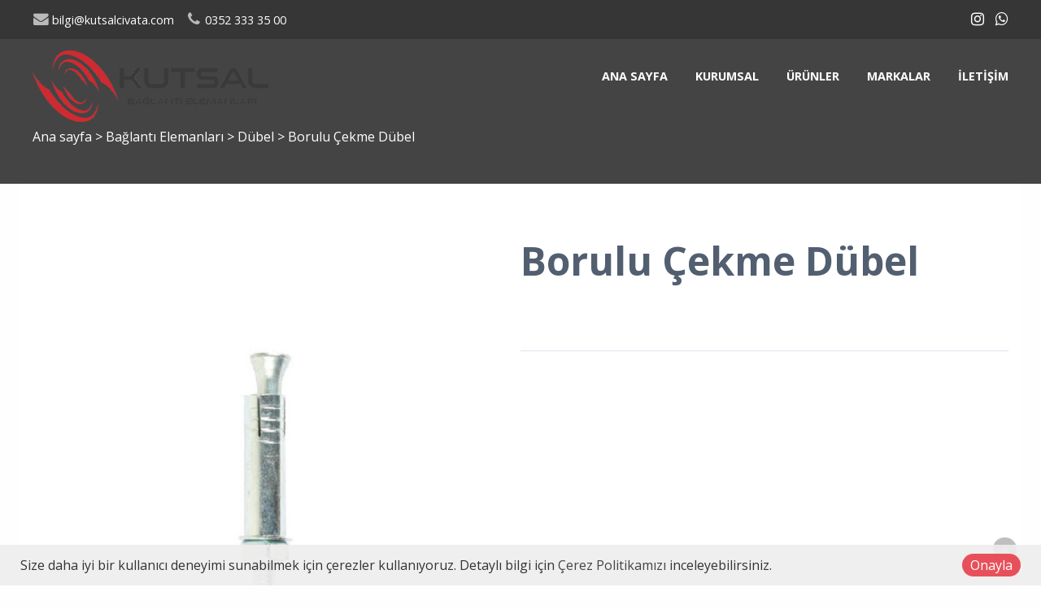

--- FILE ---
content_type: text/html; charset=utf-8
request_url: https://www.kutsalcivata.com/product/details/27308/borulu-cekme-dubel
body_size: 29668
content:

<!DOCTYPE html>
<!--[if IE 8 ]><html lang="tr" class="isie ie8 oldie no-js"><![endif]-->
<!--[if IE 9 ]><html lang="tr" class="isie ie9 no-js"><![endif]-->
<!--[if (gt IE 9)|!(IE)]><!-->
<html lang="tr" dir="ltr" class="no-js">
<!--<![endif]-->
<head>
    <title>Borulu Çekme Dübel</title>
    <meta name="keywords" content="kutsal,civata,bağlantı elemanı,somun,vida,el aletleri,pense,yankeski,lastik,takoz,sapan,halat,kayseri bağlantı elemanları,civata kayseri,somun kayseri vida." />
    <meta name="description" content="Kutsal oto olarak yedek parça ve bağlantı elemanları ile sizlere hizmet etmekten gurur duyuyoruz. Kayseri civata,somun,pul,kayseri kriko." />

    <link rel="icon" href="/home/favicon">
    <meta http-equiv="Content-Type" content="text/html; charset=utf-8" />
    <meta http-equiv="X-UA-Compatible" content="IE=edge,chrome=1">
    <meta name="viewport" content="width=device-width, initial-scale=1.0">
    

    <link href='//fonts.googleapis.com/css?family=Open+Sans:300italic,400italic,600italic,700italic,400,300,600,700,800' rel='stylesheet' type='text/css'>

    <link href="//themes.kentahosting.com/theme2/css/bootstrap.min.css" rel="stylesheet">
    <link href="//themes.kentahosting.com/theme2/css/font-awesome.min.css" rel="stylesheet">
    <link href="//themes.kentahosting.com/theme2/css/plugins.css" rel="stylesheet">
    <link href="//themes.kentahosting.com/theme2/css/mobilenav.css?v=2" rel="stylesheet" media="screen and (max-width: 991px)">
    <link href="//themes.kentahosting.com/theme2/css/style.min.css" rel="stylesheet">
    <link href="//themes.kentahosting.com/theme2/css/responsive.css" rel="stylesheet">
    <link href="//themes.kentahosting.com/theme2/css/custom-bg.css" rel="stylesheet">

    <script src="//themes.kentahosting.com/theme2/js/jquery-1.11.1.min.js"></script>
    <script src="//themes.kentahosting.com/jquery.easytabs.min.js" defer></script>
    <script src="//themes.kentahosting.com/jquery.firstVisitPopup.min.js" defer></script>
    <link rel="stylesheet" type="text/css" href="//themes.kentahosting.com/theme2/revolution/css/settings.css">
    <link rel="stylesheet" type="text/css" href="//themes.kentahosting.com/theme2/revolution/css/layers.min.css">
    <link rel="stylesheet" type="text/css" href="//themes.kentahosting.com/theme2/revolution/css/navigation.css">

    <link href="//themes.kentahosting.com/hover/image-hover.css" rel="preload" as='style' onload="this.onload=null;this.rel='stylesheet'" />
    <noscript><link rel="stylesheet" href="//themes.kentahosting.com/hover/image-hover.css"></noscript>
    <link href="//themes.kentahosting.com/counter/animate.min.css" rel="preload" as='style' onload="this.onload=null;this.rel='stylesheet'" />
    <noscript><link rel="stylesheet" href="//themes.kentahosting.com/counter/animate.min.css"></noscript>
    <link href="//themes.kentahosting.com/counter/counter.css" rel="preload" as='style' onload="this.onload=null;this.rel='stylesheet'" />
    <noscript><link rel="stylesheet" href="//themes.kentahosting.com/counter/counter.css"></noscript>
    <link href="//themes.kentahosting.com/jquery.cookieBar/cookieBar.min.css" rel="preload" as='style' onload="this.onload=null;this.rel='stylesheet'" />
    <noscript><link rel="stylesheet" href="//themes.kentahosting.com/jquery.cookieBar/cookieBar.min.css"></noscript>
    <link href="//themes.kentahosting.com/jquery.cookieBar/cookie-consent-custom.css" rel="preload" as='style' onload="this.onload=null;this.rel='stylesheet'" />
    <noscript><link rel="stylesheet" href="//themes.kentahosting.com/jquery.cookieBar/cookie-consent-custom.css"></noscript>

    <!-- Preventing FOUC -->
    <style>
        .no-fouc { display: none; }
        .page-heading, .page-heading.style-image {
            background-image: url();
        }
        .header_fixed_enabled + .page-heading {
            padding-top: 140px;
        }
    </style>
    <script>
        (function ($) {
            // Prevent FOUC(flash of unstyled content)
            $('html').addClass('no-fouc');
            $(document).ready(function () {
                $('html').show();
                $('#tab-container').easytabs();
                $('img[alt=""]').attr('alt', document.title);
            });
        })(jQuery);
    </script>
    <link href="//themes.kentahosting.com/languages.min.css" rel="preload" as='style' onload="this.onload=null;this.rel='stylesheet'" />
    <noscript><link rel="stylesheet" href="//themes.kentahosting.com/languages.min.css"></noscript>
    <link href="/Content/site?v=NOBY9ZRZVJLB5_Bdb2ROVViPpkE_UVi_HFq7cTCoeDE1" rel="stylesheet"/>

    
    
    <link rel="stylesheet" type="text/css" href="//themes.kentahosting.com/theme2/css/colors/default.css">
    <style type="text/css">
        #main-footer{
background-color:#323232;
 }

#lower-footer{
background-color:#C73C3F;
 }

    </style>


    
</head>
<body class="headerstyle1 headerfixed ">
    <div id="splendid-content">


<header id="header" class="header7 header_fixed_enabled">
    <div id="preheader" class="style3 bg-white color-dark">
        <div class="container">
            <div class="row">
    <div class="col-lg-6 col-md-6 col-sm-6 align-left">
        <ul id="preheader-contact-nav" class="iconic-list inline-list">
                <li><a href="mailto:bilgi@kutsalcivata.com"><i class="fa fa-envelope fa-sm"></i> bilgi@kutsalcivata.com</a></li>
                                        <li><a href="tel:0352 333 35 00"><i class="fa fa-phone fa-sm"></i> <span class="phone-number">0352 333 35 00</span></a></li>
                    </ul>
    </div>
    <div class="col-lg-6 col-md-6 col-sm-6 align-right">
        <ul id="preheader-social-nav" class="social-icons">
                                        <li><a href="https://www.instagram.com/kutsalbaglantielemanlari/" target="_blank"><i class="fa fa-instagram fa-sm"></i></a></li>
                                                                            <li><a href="https://api.whatsapp.com/send?phone=905423312887" target="_blank"><i class="fa fa-whatsapp fa-sm"></i></a></li>


        </ul>
    </div>
</div>



        </div>
    </div>
    <div id="main-header" class="bg-white color-dark sticky-bg-white sticky-color-dark">
        <div class="container">
            <div class="row">
                <div class="col-lg-3 col-md-3">
                    <div class="logo">
                        <a class="logo-light" href="/anasayfa">
                            <img alt="Borulu Çekme Dübel Logo" src="/home/logo" />
                        </a>
                        <a class="logo-dark" href="/anasayfa">
                            <img alt="Borulu Çekme Dübel Logo" src="/home/logo" />
                        </a>
                    </div>
                </div>
                <div class="col-lg-9 col-md-9">
                    <div class="navigation">
                        <nav id="main-nav" class="color-white active-color-white dropdown-light border-color-white">
                            <div id="mobile-menu-button">
                                <div id="mobile-menu-text" style="display: none">
                                    <h3>MEN&#220;</h3>
                                </div>
                                <div class="bars">
                                    <span></span>
                                    <span></span>
                                    <span></span>
                                </div>
                            </div>
                            <div class="menu">
                                <ul id="primary-nav" class="primary-nav">
                                            <li>
            <a href="https://www.kutsalcivata.com/anasayfa" >
                Ana sayfa
            </a>
        </li>
        <li>
            <a href="https://www.kutsalcivata.com/kurumsal" >
                Kurumsal
            </a>
        </li>
        <li class="menu-item-has-children">
            <a href="#" >
                &#220;r&#252;nler
            </a>
                <ul class="mn-sub">
                                                <li>
                                <a href="/urun-kategori/3989/baglanti-elemanlari">
                                    Bağlantı Elemanları
                                </a>
                            </li>
                            <li>
                                <a href="/urun-kategori/3985/el-aletleri">
                                    El Aletleri
                                </a>
                            </li>
                            <li>
                                <a href="/urun-kategori/4114/paslanmaz-urunler">
                                    Paslanmaz &#220;r&#252;nler
                                </a>
                            </li>
                            <li>
                                <a href="/urun-kategori/3979/kesici-ve-asindiricilar">
                                    Kesici Ve Aşındırıcılar
                                </a>
                            </li>
                            <li>
                                <a href="/urun-kategori/3983/is-guvenligi">
                                    İş G&#252;venliği
                                </a>
                            </li>
                            <li>
                                <a href="/urun-kategori/3988/yapistirici-ve-kimyasallar">
                                    Yapıştırıcı Ve Kimyasallar
                                </a>
                            </li>
                            <li>
                                <a href="/urun-kategori/3984/halat-ve-zincir-ekleri">
                                    Halat Ve Zincir Ekleri
                                </a>
                            </li>
                            <li>
                                <a href="/urun-kategori/3987/takoz-ve-bakalitler">
                                    Takoz Ve Bakalitler
                                </a>
                            </li>
                            <li>
                                <a href="/urun-kategori/4168/mobilya-baglanti-elemanlari">
                                    Mobilya Bağlantı Elemanları
                                </a>
                            </li>
                            <li>
                                <a href="/urun-kategori/3996/hortum-ve-kelepceler">
                                    Hortum Ve Kelep&#231;eler
                                </a>
                            </li>
                            <li>
                                <a href="/urun-kategori/3997/hirdavat">
                                    Hırdavat
                                </a>
                            </li>
                </ul>
        </li>
        <li>
            <a href="https://www.kutsalcivata.com/icerik/5411/kutsal-baglanti-elemanlari-ve-teknik-hirdavat-civata-markalar" >
                Markalar
            </a>
        </li>
        <li>
            <a href="https://www.kutsalcivata.com/icerik/5413/kutsal-baglanti-elemanlari-ve-teknik-hirdavat-civata-iletisim" >
                İletişim
            </a>
        </li>

                                </ul>
                                
                            </div>
                        </nav>
                    </div>
                </div>
            </div>
        </div>
    </div>
</header>        
    <section class="page-heading style-default full-width">
        <div class="container">
            <p>
                <a href="/anasayfa">Ana sayfa</a> <i> > </i>
                    <a href="/urun-kategori/3989/baglanti-elemanlari">
                        Bağlantı Elemanları
                    </a> <i> > </i>
                                    <a href="/urun-kategori/3990/dubel">
                        D&#252;bel
                    </a> <i> > </i>
                Borulu Çekme Dübel
            </p>
        </div>
    </section>
    

        <main id="splendid-main-container" class="container">
            
    <section class="portfolio-single style-basic">
        <div class="portfolio-single-content">
            <img alt="Borulu Çekme Dübel" src="[data-uri]" class="padding_r_30 padding_b_30">
        </div>
        <div class="portfolio-single-details">
            <div class="portfolio-detail">
                <h1>Borulu Çekme Dübel</h1>
<p><br></p>            </div>
        </div>
    </section>


            
        </main>
        <footer id="footer" class="light-color alternative">
            <a href="#" class="back-to-top slideIn"><i class="fa fa-angle-up"></i></a>
            <div id="main-footer">
                <div class="container">
    <div class="row">
            <div class="col-lg-6 col-md-6 col-sm-12">
                <iframe class="footer-google-map" style="height:400px" frameborder="0" scrolling="no" marginheight="0" marginwidth="0" src="https://www.google.com/maps/embed?pb=!1m18!1m12!1m3!1d275.0851545760264!2d35.43950435373369!3d38.73540937741673!2m3!1f0!2f0!3f0!3m2!1i1024!2i768!4f13.1!3m3!1m2!1s0x0%3A0xa0449ed2fdef9eb4!2sKutsal+Hirdavat+Civata+El+Aleteri!5e0!3m2!1str!2str!4v1563174445645!5m2!1str!2str"></iframe>
                <div class="qlinks">
                    <a target="_blank" href="https://www.google.com/maps/embed?pb=!1m18!1m12!1m3!1d275.0851545760264!2d35.43950435373369!3d38.73540937741673!2m3!1f0!2f0!3f0!3m2!1i1024!2i768!4f13.1!3m3!1m2!1s0x0%3A0xa0449ed2fdef9eb4!2sKutsal+Hirdavat+Civata+El+Aleteri!5e0!3m2!1str!2str!4v1563174445645!5m2!1str!2str">Detay G&#246;ster</a>
                </div>
            </div>
        <div class="col-lg-3 col-md-3 col-sm-6">
            <div class="widget sidebar_widget widget_text">
                <h5>Kutsal Bağlantı Elemanları Ve Teknik Hırdavat</h5>
                <div class="textwidget">
                    <ul class="iconic-list">
                        <li>
                            <i class="fa fa-map-marker"></i> Yeni Sanayi Celalettin Caddesi No:30
                                <br />Kocasinan/Kayseri                        </li>
                            <li>
                                <i class="fa fa-map-marker"></i> Oymaağaç Mah. 3101.Sk.  No.11
                                    <br />Kocasinan / Kayseri                            </li>
                                                    <li><a class="inherit" href="tel:0352 333 35 00"><i class="fa fa-phone"></i> <span class="phone-number">0352 333 35 00</span></a></li>
                                                    <li><a class="inherit" href="tel:0352 331 64 93"><i class="fa fa-phone"></i> <span class="phone-number">0352 331 64 93</span></a></li>
                                                    <li><a class="inherit" href="tel:0352 331 28 87"><i class="fa fa-phone"></i> <span class="phone-number">0352 331 28 87</span></a></li>
                                                    <li><i class="fa fa-print"></i> 0352 332 23 38<br /></li>
                                                    <li><a class="inherit" href="mailto:bilgi@kutsalcivata.com"><i class="fa fa-envelope"></i> bilgi@kutsalcivata.com</a></li>
                                            </ul>
                </div>
            </div>
        </div>
        <div class="col-lg-3 col-md-3 col-sm-6">
            <div class="widget sidebar_widget widget_latest_posts_entries">
                    <h5>Ürünler</h5>
                        <div class="post-entry">
                            <a class="post-title" href="/urun-kategori/3989/baglanti-elemanlari">
                                <i class="fa fa-angle-right"></i> Bağlantı Elemanları
                            </a>
                        </div>
                        <div class="post-entry">
                            <a class="post-title" href="/urun-kategori/3985/el-aletleri">
                                <i class="fa fa-angle-right"></i> El Aletleri
                            </a>
                        </div>
                        <div class="post-entry">
                            <a class="post-title" href="/urun-kategori/4114/paslanmaz-urunler">
                                <i class="fa fa-angle-right"></i> Paslanmaz Ürünler
                            </a>
                        </div>
                        <div class="post-entry">
                            <a class="post-title" href="/urun-kategori/3979/kesici-ve-asindiricilar">
                                <i class="fa fa-angle-right"></i> Kesici Ve Aşındırıcılar
                            </a>
                        </div>
                        <div class="post-entry">
                            <a class="post-title" href="/urun-kategori/3983/is-guvenligi">
                                <i class="fa fa-angle-right"></i> İş Güvenliği
                            </a>
                        </div>
                        <div class="post-entry">
                            <a class="post-title" href="/urun-kategori/3988/yapistirici-ve-kimyasallar">
                                <i class="fa fa-angle-right"></i> Yapıştırıcı Ve Kimyasallar
                            </a>
                        </div>
                        <div class="post-entry">
                            <a class="post-title" href="/urun-kategori/3984/halat-ve-zincir-ekleri">
                                <i class="fa fa-angle-right"></i> Halat Ve Zincir Ekleri
                            </a>
                        </div>
                        <div class="post-entry">
                            <a class="post-title" href="/urun-kategori/3987/takoz-ve-bakalitler">
                                <i class="fa fa-angle-right"></i> Takoz Ve Bakalitler
                            </a>
                        </div>
                        <div class="post-entry">
                            <a class="post-title" href="/urun-kategori/4168/mobilya-baglanti-elemanlari">
                                <i class="fa fa-angle-right"></i> Mobilya Bağlantı Elemanları
                            </a>
                        </div>
                        <div class="post-entry">
                            <a class="post-title" href="/urun-kategori/3996/hortum-ve-kelepceler">
                                <i class="fa fa-angle-right"></i> Hortum Ve Kelepçeler
                            </a>
                        </div>
                        <div class="post-entry">
                            <a class="post-title" href="/urun-kategori/3997/hirdavat">
                                <i class="fa fa-angle-right"></i> Hırdavat
                            </a>
                        </div>
            </div>
        </div>
    </div>
</div>
            </div>
            
            <div id="lower-footer">
                <div class="container">
                    <div class="row">
                        <div class="col-md-6 footer-left">
                            <p>Kutsal Bağlantı Elemanları Ve Teknik Hırdavat &copy; 2026</p>
                        </div>
                        <div class="col-md-3 footer-left">
                            <p>
                                <a href="/cerez-politikasi">&#199;erez Politikası</a>
                            </p>
                        </div>
                        <div class="col-md-3 footer-right">
                            <p>Designed by <a href="http://www.kentmedia.com.tr" style="font-weight: bold;" target="_blank">Kent Media</a></p>
                        </div>
                    </div>
                </div>
            </div>
        </footer>
    </div>

    <script src="//themes.kentahosting.com/theme2/js/bootstrap.min.js"></script>
    <script src="//themes.kentahosting.com/theme2/js/audio.min.js"></script>
    <script src="//themes.kentahosting.com/theme2/js/plugins.min.js"></script>
    <script src="//themes.kentahosting.com/theme2/js/smoothscroll.min.js"></script>
    <script src="//themes.kentahosting.com/theme2/js/scripts.js"></script>
    <script type="text/javascript" src="//themes.kentahosting.com/theme2/revolution/js/jquery.themepunch.tools.min.js"></script>
    <script type="text/javascript" src="//themes.kentahosting.com/theme2/revolution/js/jquery.themepunch.revolution.min.js"></script>
    <script type="text/javascript" src="//themes.kentahosting.com/theme2/revolution/js/extensions/revolution.extension.actions.min.js"></script>
    <script type="text/javascript" src="//themes.kentahosting.com/theme2/revolution/js/extensions/revolution.extension.carousel.min.js"></script>
    <script type="text/javascript" src="//themes.kentahosting.com/theme2/revolution/js/extensions/revolution.extension.kenburn.min.js"></script>
    <script type="text/javascript" src="//themes.kentahosting.com/theme2/revolution/js/extensions/revolution.extension.layeranimation.min.js"></script>
    <script type="text/javascript" src="//themes.kentahosting.com/theme2/revolution/js/extensions/revolution.extension.migration.min.js"></script>
    <script type="text/javascript" src="//themes.kentahosting.com/theme2/revolution/js/extensions/revolution.extension.navigation.min.js"></script>
    <script type="text/javascript" src="//themes.kentahosting.com/theme2/revolution/js/extensions/revolution.extension.parallax.min.js"></script>
    <script type="text/javascript" src="//themes.kentahosting.com/theme2/revolution/js/extensions/revolution.extension.slideanims.min.js"></script>
    <script type="text/javascript" src="//themes.kentahosting.com/theme2/revolution/js/extensions/revolution.extension.video.min.js"></script>
    <script src="//themes.kentahosting.com/hover/image-hover.js"></script>
    <script src="//themes.kentahosting.com/jquery-toggleclick.js"></script>

    <script src="//themes.kentahosting.com/counter/jquery.waypoints.min.js"></script>
    <script src="//themes.kentahosting.com/counter/jquery.counterup.min.js"></script>
    <script src="//themes.kentahosting.com/counter/counter.js"></script>
    <script src="//themes.kentahosting.com/jquery.cookieBar/jquery.cookieBar.min.js"></script>
    <script src="//themes.kentahosting.com/jquery.cookieBar/cookie-consent.js"></script>

    

    
    <div class="mt-cookie-consent-bar mt-cookie-consent-bar-light">
        <div class="mt-cookie-consent-bar-holder">
            <div class="mt-cookie-consent-bar-content">
                Size daha iyi bir kullanıcı deneyimi sunabilmek için çerezler kullanıyoruz. Detaylı bilgi için <a href="/cerez-politikasi">Çerez Politikamızı</a> inceleyebilirsiniz.
            </div>
            <div class="mt-cookie-consent-bar-action">
                <a href="javascript:;" class="mt-cookie-consent-btn btn btn-circle red">Onayla</a>
            </div>
        </div>
    </div>


    
    <script>
        jQuery(document).ready(function () {
            var sliderTmp = "<div class='tp-arr-allwrapper'><div class='tp-arr-imgholder'></div></div>";
            jQuery("#slider1").revolution({
                sliderType: "standard",
                sliderLayout: "fullscreen",
                delay: 4500,
                navigation: {
                    keyboardNavigation: "off",
                    keyboard_direction: "horizontal",
                    mouseScrollNavigation: "off",
                    onHoverStop: "on",
                    touch: {
                        touchenabled: "on",
                        swipe_threshold: 75,
                        swipe_min_touches: 1,
                        swipe_direction: "horizontal",
                        drag_block_vertical: false
                    },
                    arrows: {
                        style: "zeus",
                        enable: true,
                        hide_onmobile: false,
                        hide_onleave: false,
                        tmp: sliderTmp,
                        left: {
                            h_align: "left",
                            v_align: "center",
                            h_offset: 0,
                            v_offset: 0
                        },
                        right: {
                            h_align: "right",
                            v_align: "center",
                            h_offset: 0,
                            v_offset: 0
                        }
                    }
                },
                disableProgressBar: 'on',
                gridwidth: 1200,
                gridheight: 550,
                fullScreenOffsetContainer: '',
            });
        });
    </script>

</body>
</html>